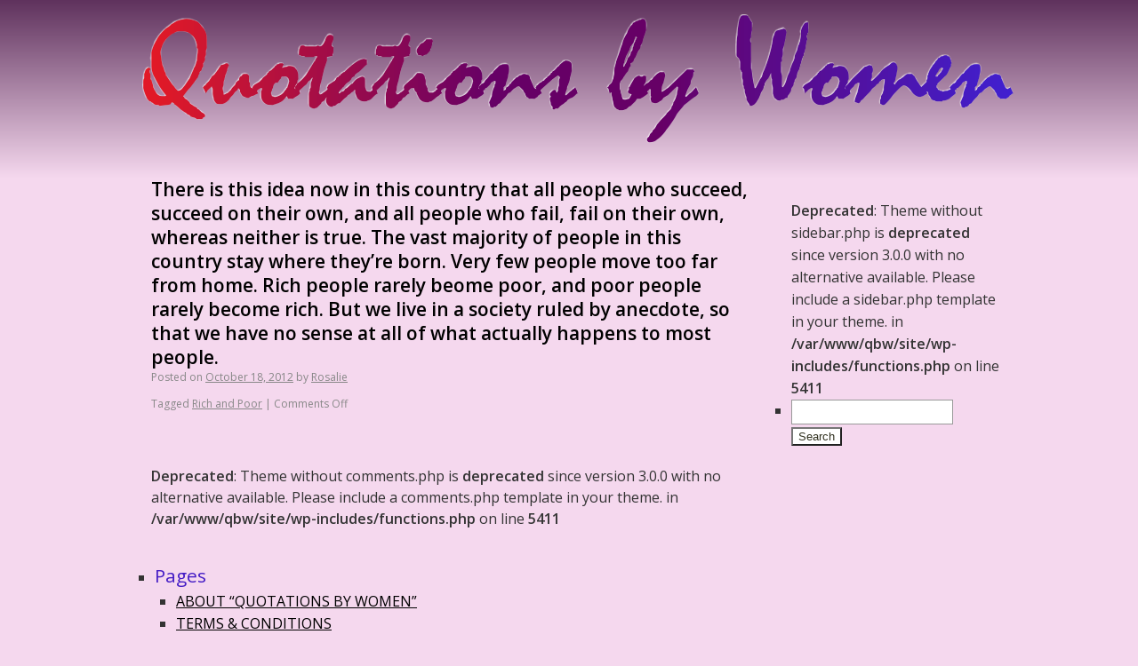

--- FILE ---
content_type: text/html; charset=UTF-8
request_url: https://quotationsbywomen.com/quotation/there-is-this-idea-now-in-this-country-that-all-people-who-succeed-succeed-on-their-own-and-all-people-who-fail-fail-on-their-own-whereas-neither-is-true-the-vast-majority-of-people-in-this-count/
body_size: 3160
content:
<!DOCTYPE html>
<html lang="en-US">
<head>
<meta charset="UTF-8" />
<title>There is this idea now in this country that all people who succeed, succeed on their own, and all people who fail, fail on their own, whereas neither is true. The vast majority of people in this country stay where they&#8217;re born. Very few people move too far from home. Rich people rarely beome poor, and poor people rarely become rich. But we live in a society ruled by anecdote, so that we have no sense at all of what actually happens to most people. | Quotations By Women</title>
<meta name="Keywords" content="quotes, quotations, women quotes, woman quotations, proverb, famous saying, famous quote, book quotation, author quotations, words of wisdom, books by women, women's writing, feminist quotations">
<meta name="description" content="The web's most comprehensive site of quotations by women. Over 40,000 unique quotations, new ones are added continually."/>
<meta itemprop="name" content="QuotationsByWomen.com - Your Guide to a comprehensive colection of 40,000 unique quotations by women.">
<meta itemprop="description" content="The web's most comprehensive site of quotations by women. Over 40,000 unique quotations, new ones are added continually.">
<meta http-equiv="pragma" content="no-cache">
<meta http-equiv="Content-Language" content="en-us">
<meta name="application-name" content="Famous Quotations by Women" />
<meta name="msapplication-tooltip" content="Find Famous Quotations by Women fast! The online resource for writers." />
<meta name="msapplication-starturl" content="//quotationsbywomen.com/index.php?pinned=true" />
<meta itemprop="image" content="//quotationsbywomen.com/quotationsbywomen-google.gif">
<link rel="author" href="humans.txt" />
<link rel="shortcut icon" href="//quotationsbywomen.com/wp-content/themes/quotations/favicon.ico">
<link rel="icon" href="//quotationsbywomen.com/wp-content/themes/quotations/favicon.ico">
<link rel="sitemap" type="application/xml" title="Sitemap" href="//quotationsbywomen.com/sitemap-index.xml" />



<link rel="profile" href="http://gmpg.org/xfn/11" />
<link rel="stylesheet" type="text/css" media="all" href="https://quotationsbywomen.com/wp-content/themes/qbw/style.css" />
<link rel="pingback" href="https://quotationsbywomen.com/xmlrpc.php" />
<meta name='robots' content='max-image-preview:large' />
<link rel='dns-prefetch' href='//s.w.org' />
<link rel='stylesheet' id='wp-block-library-css'  href='https://quotationsbywomen.com/wp-includes/css/dist/block-library/style.min.css?ver=5.8.3' type='text/css' media='all' />
<link rel="https://api.w.org/" href="https://quotationsbywomen.com/wp-json/" /><link rel="canonical" href="https://quotationsbywomen.com/quotation/there-is-this-idea-now-in-this-country-that-all-people-who-succeed-succeed-on-their-own-and-all-people-who-fail-fail-on-their-own-whereas-neither-is-true-the-vast-majority-of-people-in-this-count/" />
<link rel="alternate" type="application/json+oembed" href="https://quotationsbywomen.com/wp-json/oembed/1.0/embed?url=https%3A%2F%2Fquotationsbywomen.com%2Fquotation%2Fthere-is-this-idea-now-in-this-country-that-all-people-who-succeed-succeed-on-their-own-and-all-people-who-fail-fail-on-their-own-whereas-neither-is-true-the-vast-majority-of-people-in-this-count%2F" />
<link rel="alternate" type="text/xml+oembed" href="https://quotationsbywomen.com/wp-json/oembed/1.0/embed?url=https%3A%2F%2Fquotationsbywomen.com%2Fquotation%2Fthere-is-this-idea-now-in-this-country-that-all-people-who-succeed-succeed-on-their-own-and-all-people-who-fail-fail-on-their-own-whereas-neither-is-true-the-vast-majority-of-people-in-this-count%2F&#038;format=xml" />
</head>
<body class="quotation-template-default single single-quotation postid-2008" id="qbw180828">
<header class="header">
<a class="logo" href="/"><img src="https://quotationsbywomen.com/wp-content/themes/qbw/qredesign/r-header.png" width="980" height="145" alt="Quotations By Women"></a>
</header>
<main>

		<div id="container">
			<div id="content" role="main">

			




			<div id="post-2008" class="post-2008 quotation type-quotation status-publish hentry tag-rich-and-poor">
			<h2 class="entry-title"><a href="https://quotationsbywomen.com/quotation/there-is-this-idea-now-in-this-country-that-all-people-who-succeed-succeed-on-their-own-and-all-people-who-fail-fail-on-their-own-whereas-neither-is-true-the-vast-majority-of-people-in-this-count/" title="Permalink to There is this idea now in this country that all people who succeed, succeed on their own, and all people who fail, fail on their own, whereas neither is true. The vast majority of people in this country stay where they&#8217;re born. Very few people move too far from home. Rich people rarely beome poor, and poor people rarely become rich. But we live in a society ruled by anecdote, so that we have no sense at all of what actually happens to most people." rel="bookmark">There is this idea now in this country that all people who succeed, succeed on their own, and all people who fail, fail on their own, whereas neither is true. The vast majority of people in this country stay where they&#8217;re born. Very few people move too far from home. Rich people rarely beome poor, and poor people rarely become rich. But we live in a society ruled by anecdote, so that we have no sense at all of what actually happens to most people.</a></h2>

			<div class="entry-meta">
				<span class="meta-prep meta-prep-author">Posted on</span> <a href="https://quotationsbywomen.com/quotation/there-is-this-idea-now-in-this-country-that-all-people-who-succeed-succeed-on-their-own-and-all-people-who-fail-fail-on-their-own-whereas-neither-is-true-the-vast-majority-of-people-in-this-count/" title="12:07 am" rel="bookmark"><span class="entry-date">October 18, 2012</span></a> <span class="meta-sep">by</span> <span class="author vcard"><a class="url fn n" href="https://quotationsbywomen.com/author/rosalie/" title="View all posts by Rosalie">Rosalie</a></span>			</div><!-- .entry-meta -->

				<div class="entry-content">
											</div><!-- .entry-content -->
	
			<div class="entry-utility">
													<span class="tag-links">
						<span class="entry-utility-prep entry-utility-prep-tag-links">Tagged</span> <a href="https://quotationsbywomen.com/tag/rich-and-poor/" rel="tag">Rich and Poor</a>					</span>
					<span class="meta-sep">|</span>
								<span class="comments-link"><span>Comments Off<span class="screen-reader-text"> on There is this idea now in this country that all people who succeed, succeed on their own, and all people who fail, fail on their own, whereas neither is true. The vast majority of people in this country stay where they&#8217;re born. Very few people move too far from home. Rich people rarely beome poor, and poor people rarely become rich. But we live in a society ruled by anecdote, so that we have no sense at all of what actually happens to most people.</span></span></span>
							</div><!-- .entry-utility -->
		</div><!-- #post-## -->

		<br />
<b>Deprecated</b>:  Theme without comments.php is <strong>deprecated</strong> since version 3.0.0 with no alternative available. Please include a comments.php template in your theme. in <b>/var/www/qbw/site/wp-includes/functions.php</b> on line <b>5411</b><br />

<!-- You can start editing here. -->


			<!-- If comments are closed. -->
		<p class="nocomments">Comments are closed.</p>

	

	

			</div><!-- #content -->
		</div><!-- #container -->

<br />
<b>Deprecated</b>:  Theme without sidebar.php is <strong>deprecated</strong> since version 3.0.0 with no alternative available. Please include a sidebar.php template in your theme. in <b>/var/www/qbw/site/wp-includes/functions.php</b> on line <b>5411</b><br />
	<div id="sidebar" role="complementary">
		<ul>
						<li>
				<form role="search" method="get" id="searchform" class="searchform" action="https://quotationsbywomen.com/">
				<div>
					<label class="screen-reader-text" for="s">Search for:</label>
					<input type="text" value="" name="s" id="s" />
					<input type="submit" id="searchsubmit" value="Search" />
				</div>
			</form>			</li>

			<!-- Author information is disabled per default. Uncomment and fill in your details if you want to use it.
			<li><h2>Author</h2>
			<p>A little something about you, the author. Nothing lengthy, just an overview.</p>
			</li>
			-->

						</ul>
		<ul role="navigation">
				<li class="pagenav"><h2>Pages</h2><ul><li class="page_item page-item-168"><a href="https://quotationsbywomen.com/about-quotations-by-women/">ABOUT &#8220;QUOTATIONS BY WOMEN&#8221;</a></li>
<li class="page_item page-item-163"><a href="https://quotationsbywomen.com/terms-conditions/">TERMS &#038; CONDITIONS</a></li>
</ul></li>
			<li><h2>Archives</h2>
				<ul>
								</ul>
			</li>

				<li class="categories"><h2>Categories</h2><ul>	<li class="cat-item cat-item-28"><a href="https://quotationsbywomen.com/category/about-love/">All Quotations</a> (2)
</li>
	<li class="cat-item cat-item-23"><a href="https://quotationsbywomen.com/category/quotes-of-the-day/">Quotes of the Day</a> (50)
</li>
</ul></li>		</ul>
		<ul>
				
					</ul>
	</div>
</div><!-- col _two -->
</article>
</main>
<footer class="footer">
<nav>
<ul class="footer__nav">
<li><a href="/">HOME</a></li>
<li><a href="/about-quotations-by-women/">ABOUT</a></li>
<!--
<li><a href="/contact/">CONTACT</a></li>
-->
<li><a href="/terms-conditions/">TERMS & CONDITIONS</a></li>
</ul>
<!--
<ul class="footer__social">
<li><a href="https://www.facebook.com/rosalie.maggio?ref=tn_tnmn" target="_blank" rel="noopener noreferrer"><img src="https://quotationsbywomen.com/wp-content/themes/qbw/images/social-1-a.png" width="32" height="32" alt="Facebook"></a></li>
<li><a href="https://twitter.com/QuoteQueen" target="_blank" rel="noopener noreferrer"><img src="https://quotationsbywomen.com/wp-content/themes/qbw/images/social-2-a.png" width="32" height="32" alt="Twitter"></a></li>
<li><a href="http://example.com/?feed=rss2" target="_blank" rel="noopener noreferrer"><img src="https://quotationsbywomen.com/wp-content/themes/qbw/images/social-3-a.png" width="32" height="32" alt="RSS Feed"></a></li>
<li><a href="#" target="_blank" rel="noopener noreferrer"><img src="https://quotationsbywomen.com/wp-content/themes/qbw/images/social-4-a.png" width="32" height="32" alt="Google +1"></a></li>
<li><a href="http://www.linkedin.com/profile/edit?trk=tab_pro"><img src="https://quotationsbywomen.com/wp-content/themes/qbw/images/social-6-a.png" width="32" height="32" alt="LinkedIn"></a></li>
<li><a href="#" target="_blank" rel="noopener noreferrer"><img src="https://quotationsbywomen.com/wp-content/themes/qbw/images/social-7-a.png" width="32" height="32" alt="Pinterest" title="Pin It"></a></li>
</ul>
-->
</nav>
<p class="copyright">Copyright 2026 Rosalie Maggio, All rights reserved.</p>
</footer>
<script type='text/javascript' src='https://quotationsbywomen.com/wp-includes/js/wp-embed.min.js?ver=5.8.3' id='wp-embed-js'></script>
<script>
"use strict";!function(e){var t=e.getElementsByTagName("head")[0],a=e.createElement("link");a.rel="stylesheet",a.href="https://fonts.googleapis.com/css?family=Lora:400,400i,700|Open+Sans:400,400i,500,500i,600,600i",a.media="screen",t.appendChild(a),setTimeout(function(){a.media="all"})}(document);
</script>
</body>
</html>
